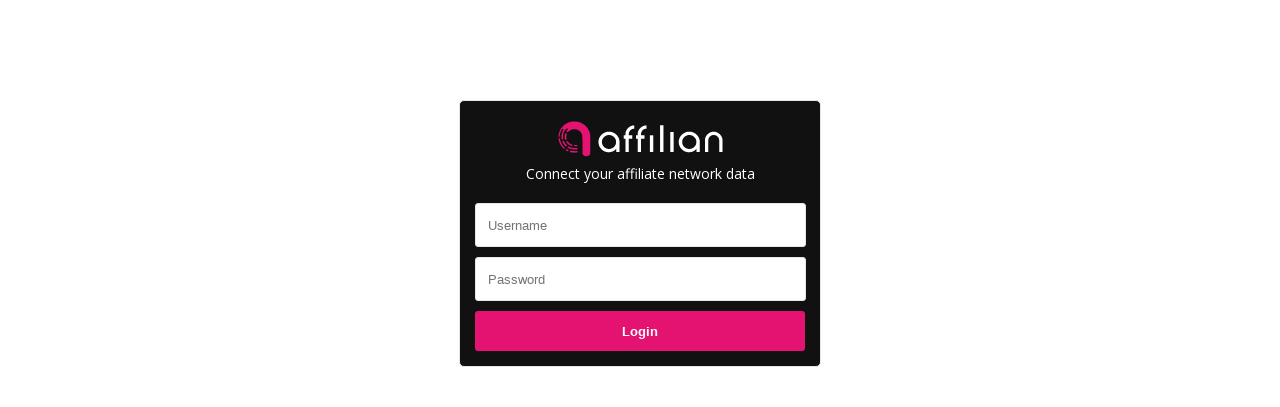

--- FILE ---
content_type: text/html; charset=UTF-8
request_url: https://affilian.com/login
body_size: 1232
content:
<!DOCTYPE html><html lang="en"><head><meta charset="UTF-8"><title>Affilian</title><meta name="robots" content="noindex, nofollow" /><link href="https://fonts.googleapis.com/css?family=Maven+Pro|Open+Sans|Roboto" rel="stylesheet"><style>body,html,div,blockquote,img,label,p,h1,h2,h3,h4,h5,h6,pre,ul,ol,li,dl,dt,dd,form,a,fieldset,input,th,td{margin:0;padding:0;outline:0}body{font-family:'Open Sans',sans-serif;margin:0;background-color:#fafcfe;color:#333}a{color:#23527c}a:hover,a:active{color:#8da0aa}p{margin:0 0 20px 0}ul{margin:0 0 20px 20px}ul li{margin-bottom:5px}h1,h2{margin:10px 0}.logo{color:#333;font-weight:800;font-size:28px;font-family:"Maven Pro",sans-serif}#top-logo{padding:10px;float:left;display:block;text-decoration:none;background-image:url('/assets/images/log.png');background-repeat:no-repeat;background-position:7px 7px;background-size:40px;padding-left:55px}#top-logo:hover{color:black}.footer{border-top:1px solid #e1e1e1;padding:10px;text-align:center;font-size:12px;margin-top:30px;position:relative}.footer a{text-decoration:none}#b1{text-transform:uppercase;font-size:18px}body{background-color:#fff}.loginpanel{width:330px;background-color:#111;border-radius:5px;border-style:solid;border-width:1px;margin:100px auto 0 auto;border-color:#dfe8f1;padding:15px}.loginpanel input[type=text],.loginpanel input[type=password]{width:305px;margin:0 auto 10px auto;height:30px}input[type=text],input[type=password],textarea{background:#fff none repeat scroll 0 0;border:1px solid #dfe8f1;color:#2b2f33;font-size:13px;padding:6px 12px;-webkit-border-radius:3px;-moz-border-radius:3px;border-radius:3px}input[type=text]:hover,input[type=password]:hover,textarea:hover{border-color:orange !important}.button{width:330px !important;min-height:40px;cursor:pointer;color:white;background-color:#e41270;border:0;-webkit-border-radius:3px;-moz-border-radius:3px;border-radius:3px;font-weight:bold}.loginpanel .button{height:40px}.button:hover{color:white;background-color:#505290;-webkit-transition:all .4s ease;-moz-transition:all .4s ease;-o-transition:all .4s ease;transition:all .4s ease}.logo-orand{color:white;font-size:14px;text-align:center;padding:5px 0 20px 0}.logo-orand img{width:50%;margin:0 auto}.logo-orand:hover{color:#fff}.logo-orand>div:first-child{font-size:24px;letter-spacing:2px}</style></head><body><div class="loginpanel"><div class="logo-orand"><div><img src="/assets/logo-white.svg" alt="" /></div><div>Connect your affiliate network data </div></div><form method="post" autocomplete="off"><div><input type="text" name="user" placeholder="Username" id="admin_username" /></div><div><input type="password" name="pass" placeholder="Password" /></div><div><input type="submit" name="login" value="Login" class="button" /></div></form></div></body></html>

--- FILE ---
content_type: image/svg+xml
request_url: https://affilian.com/assets/logo-white.svg
body_size: 8494
content:
<?xml version="1.0" encoding="utf-8"?>
<!-- Generator: Adobe Illustrator 16.0.0, SVG Export Plug-In . SVG Version: 6.00 Build 0)  -->
<!DOCTYPE svg PUBLIC "-//W3C//DTD SVG 1.1//EN" "http://www.w3.org/Graphics/SVG/1.1/DTD/svg11.dtd">
<svg version="1.1" id="Ebene_1" xmlns="http://www.w3.org/2000/svg" xmlns:xlink="http://www.w3.org/1999/xlink" x="0px" y="0px"
	 width="636.333px" height="140.333px" viewBox="20.833 6.833 636.333 140.333"
	 enable-background="new 20.833 6.833 636.333 140.333" xml:space="preserve">
<g>
	<g>
		<path fill="#E41270" d="M58.032,87.117c-0.339-0.512-0.869-0.868-1.472-0.989s-1.229,0.005-1.741,0.347l-1.002,0.676
			c-1.033,0.693-1.328,2.082-0.667,3.139c4.713,7.534,11.704,12.518,20.865,14.879c0.622,0.159,1.281,0.052,1.821-0.294
			c0.541-0.347,0.915-0.899,1.029-1.533l0.147-0.825c0.211-1.166-0.493-2.297-1.632-2.623
			C68.191,97.818,62.067,93.219,58.032,87.117z"/>
		<path fill="#E41270" d="M52.702,55.315l-0.392-0.224c-0.728-0.419-1.606-0.485-2.391-0.187c-0.784,0.299-1.396,0.935-1.661,1.731
			c-0.017,0.051-0.036,0.103-0.051,0.153c-2.464,7.531-2.363,15.387,0.294,23.438c0.225,0.686,0.76,1.225,1.443,1.459
			c0.684,0.235,1.438,0.137,2.036-0.268l1.063-0.714c0.822-0.554,1.2-1.568,0.938-2.523c-0.711-2.605-1.094-5.342-1.094-8.167
			c0-3.467,0.572-6.799,1.626-9.914C55.127,58.279,54.371,56.272,52.702,55.315z"/>
		<path fill="#E41270" d="M59.458,120.341c-1.754-0.752-3.441-1.579-5.063-2.487c-0.992-0.559-2.244-0.309-2.945,0.59l-0.431,0.551
			c-0.404,0.518-0.568,1.184-0.453,1.827c0.115,0.646,0.503,1.213,1.061,1.559c2.025,1.253,4.128,2.392,6.3,3.406
			c0.655,0.308,1.413,0.309,2.071,0.004c0.655-0.304,1.144-0.883,1.336-1.582C61.761,122.628,60.962,120.984,59.458,120.341z"/>
		<path fill="#E41270" d="M52.152,107.139c0.947-0.107,1.802-0.625,2.333-1.414c0.858-1.275,0.663-2.978-0.457-4.028
			c-3.327-3.12-6.119-6.845-8.327-11.144c-0.73-1.424-1.381-2.826-1.957-4.205c-0.621-1.484-2.221-2.314-3.791-1.959
			c-0.836,0.188-1.549,0.733-1.946,1.494c-0.4,0.76-0.445,1.653-0.127,2.449c1.167,2.913,2.627,5.891,4.439,8.922
			c2.031,3.405,4.451,6.417,7.245,9.028C50.258,106.932,51.206,107.245,52.152,107.139z"/>
		<path fill="#E41270" d="M36.642,100.643c-4.604-7.709-7.52-15.771-8.689-23.884c-0.139-0.962-0.942-1.693-1.915-1.736
			l-1.081-0.047c-0.593-0.028-1.171,0.209-1.575,0.645c-0.405,0.435-0.599,1.026-0.529,1.617
			c1.792,15.313,9.203,28.91,20.118,38.671c0.475,0.427,1.107,0.635,1.743,0.577c0.638-0.058,1.224-0.373,1.616-0.875l0.235-0.301
			c0.757-0.968,0.62-2.355-0.307-3.162C42.486,108.877,39.263,105.033,36.642,100.643z"/>
		<path fill="#E41270" d="M93.792,101.129c-2.227,0.378-4.728,0.188-8.338,0.037c-1.323-0.055-2.483,0.871-2.717,2.174l-0.045,0.248
			c-0.136,0.758,0.064,1.538,0.549,2.139c0.483,0.598,1.206,0.955,1.976,0.98c3.421,0.109,6.56-0.083,9.145-0.367
			c1.16-0.128,2.043-1.109,2.043-2.275v-0.733c0-0.659-0.291-1.283-0.794-1.708C95.106,101.198,94.442,101.018,93.792,101.129z"/>
		<path fill="#E41270" d="M22.508,67.046c-0.025,0.536,0.166,1.067,0.524,1.464c0.363,0.396,0.872,0.635,1.411,0.66l0.829,0.033
			c0.545,0.026,1.075-0.169,1.475-0.541c0.397-0.372,0.629-0.888,0.641-1.43c0.071-2.669,0.331-5.331,0.786-7.975
			c1.495-8.664,4.822-15.75,7.884-20.227c0.524-0.769,1.355-1.271,2.281-1.379c0.925-0.112,1.852,0.187,2.541,0.81
			c1.264,1.142,1.488,3.034,0.528,4.442c-4.086,6.009-9.362,18.592-6.7,34.252c0.105,0.624,0.461,1.177,0.991,1.533
			c0.524,0.352,1.174,0.476,1.792,0.334l1.377-0.31c1.209-0.277,1.986-1.455,1.76-2.673c-1.633-8.755-0.418-16.062,1.296-21.304
			c2.749-8.389,7.628-14.525,11.491-17.842c0.757-0.65,1.765-0.913,2.74-0.714c0.976,0.193,1.807,0.829,2.253,1.716
			c0.697,1.401,0.368,3.087-0.806,4.126c-0.89,0.784-1.93,1.833-3.012,3.143c-0.636,0.769-0.902,1.782-0.724,2.765
			c0.178,0.983,0.781,1.838,1.649,2.339c1.718,0.981,3.893,0.626,5.205-0.857c5.699-6.429,14.013-10.49,23.26-10.49
			c13.42,0,24.88,8.548,29.222,20.486c0.77,2.116,1.264,10.074,1.572,20.62v52.05c0,7.434,6.026,13.46,13.46,13.46h3.836
			c7.435,0,13.458-6.025,13.458-13.46c0-11.142,0-30.354,0-62.062c0-32.362-24.982-58.894-56.713-61.36
			c-0.087-0.005-0.173-0.013-0.261-0.022c-0.466-0.032-0.937-0.061-1.408-0.086C86.1,8.495,85.042,8.465,83.98,8.465
			c-0.544,0-1.086,0.009-1.628,0.026c-0.482,0.009-0.966,0.028-1.446,0.05c-0.021,0.003-0.042,0.003-0.063,0.003
			C80.1,8.582,79.362,8.63,78.625,8.698C78.58,8.7,78.534,8.7,78.494,8.708c-0.458,0.042-0.922,0.089-1.376,0.137
			c-0.058,0.005-0.12,0.014-0.178,0.021c-1.033,0.116-2.058,0.258-3.074,0.432c-1.018,0.164-2.025,0.358-3.025,0.578
			c-6.491,1.408-12.603,3.847-18.153,7.132c-0.214,0.127-0.425,0.257-0.639,0.383c-0.213,0.128-0.424,0.26-0.634,0.39
			c-0.418,0.26-0.831,0.528-1.24,0.796c-0.21,0.133-0.416,0.274-0.628,0.419c-0.408,0.276-0.812,0.558-1.22,0.847
			c-0.201,0.142-0.401,0.286-0.603,0.434c-0.198,0.144-0.396,0.288-0.594,0.437c-1.223,0.914-2.413,1.876-3.567,2.881
			c-0.334,0.292-0.668,0.59-0.999,0.888c-0.021,0.024-0.044,0.045-0.071,0.067C30.85,35.179,23.305,50.229,22.508,67.046z"/>
		<path fill="#E41270" d="M96.404,127.581c0-0.642-0.268-1.256-0.741-1.693c-0.472-0.436-1.102-0.657-1.743-0.607
			c-4.43,0.335-10.166,0.436-16.428-0.292c-2.67-0.311-5.249-0.751-7.729-1.319c-1.208-0.276-2.418,0.448-2.743,1.644l-0.376,1.389
			c-0.162,0.595-0.078,1.228,0.229,1.762c0.309,0.532,0.816,0.919,1.412,1.075c5.011,1.317,10.27,2.022,15.694,2.022
			c3.582,0,7.092-0.307,10.508-0.896c1.106-0.188,1.917-1.147,1.917-2.271V127.581z"/>
		<path fill="#E41270" d="M93.878,113.041c-3.69,0.344-8.233,0.482-13.121-0.002c-6.823-0.684-12.92-2.455-18.199-5.255
			c-1.044-0.556-2.338-0.232-2.997,0.748l-0.865,1.284c-0.372,0.553-0.484,1.24-0.314,1.883s0.611,1.181,1.21,1.477
			c5.344,2.646,11.51,4.396,18.482,5.225c6.234,0.74,11.98,0.57,16.218,0.207c1.194-0.103,2.112-1.101,2.112-2.297v-0.971
			c0-0.648-0.275-1.27-0.755-1.707C95.168,113.195,94.526,112.98,93.878,113.041z"/>
	</g>
	<g>
		<path fill="#fff" d="M244.973,128.814v-11.821c-7.728,8.647-17.349,12.973-28.863,12.973c-10.9,0-20.188-3.991-27.864-11.975
			c-7.626-8.034-11.438-17.527-11.438-28.479c0-11.156,3.965-20.699,11.898-28.633c7.983-7.982,17.552-11.975,28.709-11.975
			c11.207,0,20.776,3.992,28.709,11.975c7.932,7.934,11.897,17.477,11.897,28.633v39.303H244.973z M244.973,89.513
			c0-7.521-2.713-13.971-8.137-19.345c-5.425-5.423-11.898-8.137-19.421-8.137c-7.472,0-13.92,2.714-19.344,8.137
			c-5.425,5.374-8.137,11.822-8.137,19.345c0,7.523,2.712,13.997,8.137,19.421c5.424,5.373,11.872,8.061,19.344,8.061
			c7.471,0,13.944-2.688,19.421-8.061C242.26,103.51,244.973,97.035,244.973,89.513z"/>
		<path fill="#fff" d="M300.165,43.302c-4.095,4.095-6.141,9.008-6.141,14.738v5.297h13.126v13.049h-13.126v52.429h-13.05V76.386h-6.602V63.337
			h6.602V58.04c0-8.955,3.428-16.861,10.286-23.72c6.857-6.856,14.765-10.286,23.721-10.286v13.05
			C309.248,37.084,304.31,39.156,300.165,43.302z"/>
		<path fill="#fff" d="M347.296,43.302c-4.095,4.095-6.141,9.008-6.141,14.738v5.297h13.126v13.049h-13.126v52.429h-13.05V76.386h-6.602V63.337
			h6.602V58.04c0-8.955,3.429-16.861,10.286-23.72c6.857-6.856,14.764-10.286,23.72-10.286v13.05
			C356.379,37.084,351.441,39.156,347.296,43.302z"/>
		<rect fill="#fff" x="375.237" y="63.166" width="13.05" height="65.648"/>
		<path fill="#fff" d="M414.539,128.814V24.034h13.05v104.78H414.539z"/>
		<rect fill="#fff" x="453.841" y="50.21" width="13.05" height="78.604"/>
		<path fill="#fff" d="M554.706,128.814v-11.821c-7.728,8.647-17.349,12.973-28.862,12.973c-10.899,0-20.188-3.991-27.865-11.975
			c-7.625-8.034-11.438-17.527-11.438-28.479c0-11.156,3.966-20.699,11.898-28.633c7.982-7.982,17.552-11.975,28.709-11.975
			c11.207,0,20.775,3.992,28.709,11.975c7.932,7.934,11.896,17.477,11.896,28.633v39.303H554.706z M554.706,89.513
			c0-7.521-2.713-13.971-8.137-19.345c-5.425-5.423-11.898-8.137-19.421-8.137c-7.474,0-13.92,2.714-19.345,8.137
			c-5.425,5.374-8.137,11.822-8.137,19.345c0,7.523,2.712,13.997,8.137,19.421c5.425,5.373,11.871,8.061,19.345,8.061
			c7.471,0,13.943-2.688,19.421-8.061C551.993,103.51,554.706,97.035,554.706,89.513z"/>
		<path fill="#fff" d="M642.444,128.814V82.987c0-5.782-2.072-10.72-6.218-14.814c-4.096-4.094-9.008-6.142-14.737-6.142
			c-5.784,0-10.722,2.048-14.815,6.142c-4.095,4.095-6.141,9.032-6.141,14.814v45.827h-13.127V82.987
			c0-9.006,3.428-16.938,10.286-23.796c6.856-6.856,14.788-10.286,23.797-10.286c8.954,0,16.859,3.43,23.719,10.286
			c6.856,6.858,10.286,14.79,10.286,23.796v45.827H642.444z"/>
	</g>
</g>
</svg>
